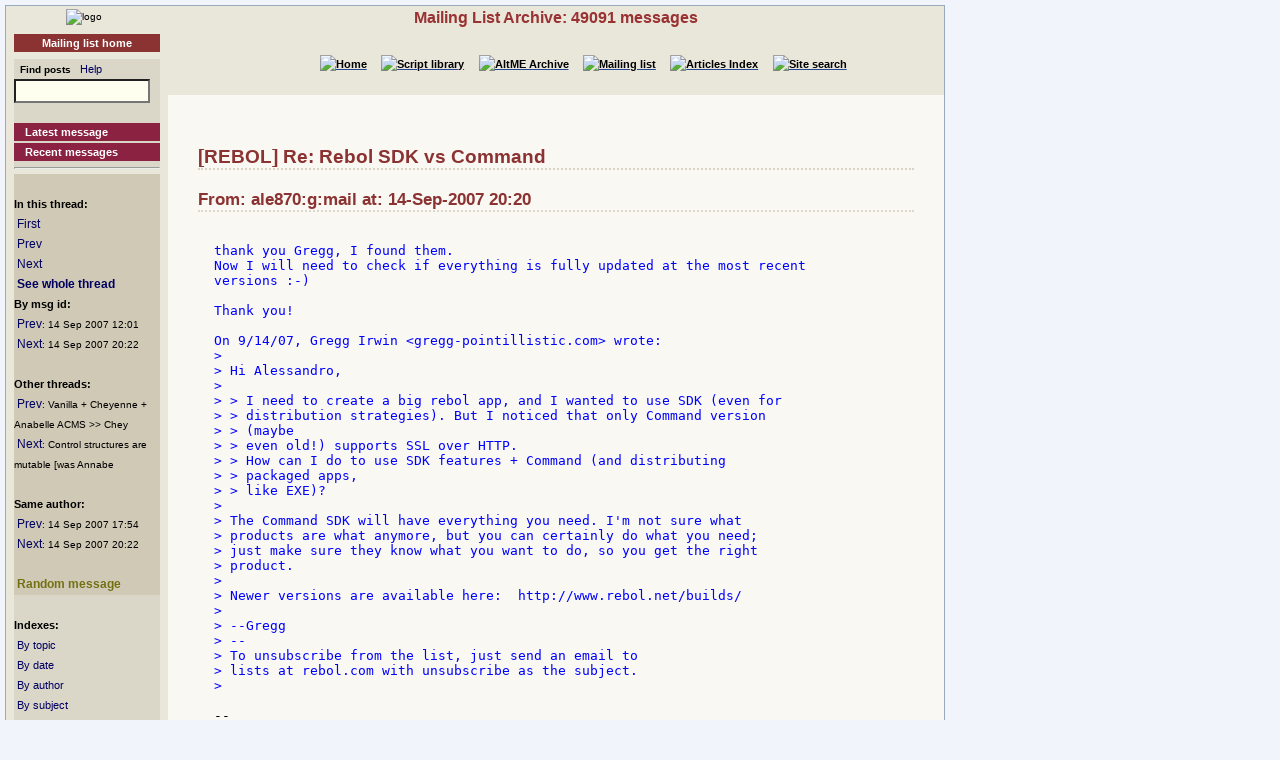

--- FILE ---
content_type: text/html
request_url: http://www.rebol.org/ml-display-message.r?m=rmlTLFC
body_size: 2639
content:
<!DOCTYPE HTML PUBLIC "-//W3C//DTD HTML 4.01//EN" "http://www.w3.org/TR/html4/strict.dtd"><html lang="en"><head><meta http-equiv="Content-Type" content="text/html;charset=utf-8"><meta name="Author" content="Sunanda"><title>Mailing List Archive: Re: Rebol SDK vs Command</title><meta name="rixbot" content="noindex,nofollow"><link rel="stylesheet" type="text/css" href="http://www.rebol.org/cgi-support/library.css">  <link rel="stylesheet" type="text/css" href="http://www.rebol.org/cgi-support/mailing-list.css">  </head><body><div class="frame"><table cellpadding="0" cellspacing="0" style="width:100%"><tr valign="top"><td style="width:15%" class="main-menu"><div class="logo menu-p1 ca"><a href="#content-start" accesskey="S" title="Skip to content"></a><a accesskey="1" href="http://www.rebol.org/index.r" title="Home"><img src="http://www.rebol.org/graphics/rebol-logo.png" width="140" alt="logo"></a></div><div class="section-nav"><a class="fsl fel hl-link" href="http://www.rebol.org/ml-index.r">Mailing list home</a></div><div class="menu-p2">  <form class="menu-form" style="background: transparent" action="http://www.rebol.org/ml-search.r" method="post"><div class="menu-form"><span style="font-size: 85%; font-weight:bold">&nbsp;&nbsp;Find posts</span>&nbsp;&nbsp; <a class="fsl" href="http://www.rebol.org/boiler.r?display=ml-search-help">Help</a><br><input type="text" alt="Find" name="q" size="20"><input type="hidden" alt="Form" name="form" value="yes"></div></form><br><a class="hl2-link" href="http://www.rebol.org/ml-display-message.r?m=rmlBPRF">Latest message</a><a class="hl2-link" href="http://www.rebol.org/ml-month-index.r">Recent messages</a><hr></div><div class="menu-p3"><br><strong>In this thread:</strong><br>&nbsp;<a href="http://www.rebol.org/ml-display-message.r?m=rmlWLFC" style="font-size:100%">First</a><br>&nbsp;<a href="http://www.rebol.org/ml-display-message.r?m=rmlMLFC" style="font-size:100%">Prev</a><br>&nbsp;<a href="http://www.rebol.org/ml-display-message.r?m=rmlQLFC" style="font-size:100%">Next</a><br>&nbsp;<a href="http://www.rebol.org/ml-display-thread.r?m=rmlTLFC" style="font-size:100%;font-weight:bold">See whole thread</a><br><strong>By msg id:</strong><br>&nbsp;<a href="http://www.rebol.org/ml-display-message.r?m=rmlMLFC" style="font-size:100%">Prev</a><span style="font-size:80%">: 14&nbsp;Sep&nbsp;2007&nbsp;12:01</span><br>&nbsp;<a href="http://www.rebol.org/ml-display-message.r?m=rmlGLFC" style="font-size:100%">Next</a><span style="font-size:80%">: 14&nbsp;Sep&nbsp;2007&nbsp;20:22</span><br><br><strong>Other threads:</strong><br>&nbsp;<a href="http://www.rebol.org/ml-display-message.r?m=rmlPLFC" style="font-size:100%">Prev</a><span style="font-size:80%">: Vanilla + Cheyenne + Anabelle ACMS &gt;&gt; Chey</span><br>&nbsp;<a href="http://www.rebol.org/ml-display-message.r?m=rmlVLFC" style="font-size:100%">Next</a><span style="font-size:80%">: Control structures are mutable [was Annabe</span><br><br><strong>Same author:</strong><br>&nbsp;<a href="http://www.rebol.org/ml-display-message.r?m=rmlWLFC" style="font-size:100%">Prev</a><span style="font-size:80%">: 14&nbsp;Sep&nbsp;2007&nbsp;17:54</span><br>&nbsp;<a href="http://www.rebol.org/ml-display-message.r?m=rmlGLFC" style="font-size:100%">Next</a><span style="font-size:80%">: 14&nbsp;Sep&nbsp;2007&nbsp;20:22</span><br><br>&nbsp;<a href="http://www.rebol.org/ml-display-message.r?m=rmlYZNK" style="font-size:100%;font-weight:bold; color:#737012;font-size:101%">Random&nbsp;message</a></div><div class="menu-p2"><br><span style="font-weight:bold">Indexes:</span><br>&nbsp;<a class="fsl" href="http://www.rebol.org/ml-topic-index.r">By topic</a><br>&nbsp;<a class="fsl" href="http://www.rebol.org/ml-date-index.r">By date</a><br>&nbsp;<a class="fsl" href="http://www.rebol.org/ml-author-index.r?i=a">By author</a><br>&nbsp;<a class="fsl" href="http://www.rebol.org/ml-subject-index.r?l=a">By subject</a><hr><a class="hl2-link" href="http://www.rebol.org/ml-index.r">Join the Mailing List....</a></div><div class="menu-p1 ca" style="margin-top: 2em"><hr><a class="hl-link" href="http://www.rebol.org/boiler.r?display=accessibility.html"> Accessibility</a><a class="hl-link" href="http://www.rebol.org/boiler.r?display=about.html" accesskey="5">About / FAQ</a><br><a href="http://www.rebol.org/lm-index.r" class="hl-link">Member's&nbsp;lounge</a><a class="fsl hl-link" href="http://www.rebol.org/feedback-form.r" accesskey="9">Contact/Feedback</a><a class="fsl hl-link" href="http://www.rebol.org/list-links.r">Other REBOL links</a></div><form action="http://www.rebol.org/logon.r" method="POST" enctype="application/x-www-form-urlencoded"><div class="main-menu" style="text-align:right; font-size: 90%;"><span style="font-weight:bold">Membership:</span><br>member name<br><input type="text" alt="member name" name="user-name" value="" size="12"><br>password<br><input type="password" alt="password" name="password" value="" size="12"><br>Remember? <input type="checkbox" alt="rememember" name="remember" class="main-menu" value="ticked"><br><input type="submit" alt="logon button" name="logon" value="logon"><br><a href="http://www.rebol.org/rl-mf01.r" class="fsl fel">Not a member? Please join</a></div></form><div class="main-menu"><div style="font-size: 80%; text-align: right; color: green; background-color: transparent">19-Jan 12:57 UTC<br>[0.056] 9.137k</div></div><div class="main-menu logo ca"><a href="http://www.rebol.com"><img src="http://www.rebol.org/graphics/powered-rebol-logo.png" width="140" alt="logo"></a>&nbsp;</div></td><td>  <div class="section-bar"> Mailing List Archive: 49091 messages</div><div class="section-nav"><ul><li><a href="http://www.rebol.org/index.r"><img src="http://www.rebol.org/graphics/home-button-sbs-00.png" alt="Home"></a></li><li><a href="http://www.rebol.org/script-index.r"><img src="http://www.rebol.org/graphics/sl-button-sbs-00.png" alt="Script library"></a></li><li><a href="http://www.rebol.org/aga-index.r"><img src="http://www.rebol.org/graphics/aga-button-sbs-00.png" alt="AltME Archive"></a></li><li><a href="http://www.rebol.org/ml-index.r"><img src="http://www.rebol.org/graphics/ml-button-sbs-00.png" alt="Mailing list"></a></li><li><a href="http://www.rebol.org/art-index.r"><img src="http://www.rebol.org/graphics/art-button-sbs-00.png" alt="Articles Index"></a></li><li><a href="http://www.rebol.org/site-search.r" accesskey="4"><img src="http://www.rebol.org/graphics/search-button-sbs-00.png" alt="Site search"></a></li></ul></div>&nbsp; <div class="content" id="content-start">   <h2>[REBOL] Re: Rebol SDK vs Command</h2><h3>From: ale870:g:mail at: 14-Sep-2007 20:20</h3>  <pre><div class="post-quote">
thank you Gregg, I found them.
Now I will need to check if everything is fully updated at the most recent
versions :-)

Thank you&#033;

On 9/14/07, Gregg Irwin &lt;gregg-pointillistic.com&gt; wrote:
</div><div class="post-quote">&gt;
&gt; Hi Alessandro,
&gt;
&gt; &gt; I need to create a big rebol app, and I wanted to use SDK (even for
&gt; &gt; distribution strategies). But I noticed that only Command version
&gt; &gt; (maybe
&gt; &gt; even old&#033;) supports SSL over HTTP.
&gt; &gt; How can I do to use SDK features + Command (and distributing
&gt; &gt; packaged apps,
&gt; &gt; like EXE)?
&gt;
&gt; The Command SDK will have everything you need. I'm not sure what
&gt; products are what anymore, but you can certainly do what you need;
&gt; just make sure they know what you want to do, so you get the right
&gt; product.
&gt;
&gt; Newer versions are available here:  http://www.rebol.net/builds/
&gt;
&gt; --Gregg
&gt; --
&gt; To unsubscribe from the list, just send an email to
&gt; lists at rebol.com with unsubscribe as the subject.
&gt;

</div><div class="post">--

//Alessandro

http://sguish.wordpress.com
http://laccio.wordpress.com
</div></pre><p class="menu-p2"><a href="http://www.rebol.org/ml-display-message.r?m=rmlWLFC" class="fsl">1</a> &middot; <a accesskey="["  href="http://www.rebol.org/ml-display-message.r?m=rmlMLFC" class="fsl">2</a> &middot; <a href="http://www.rebol.org/ml-display-message.r?m=rmlTLFC" class="fsl">[3]</a> &middot; <a accesskey="]"  href="http://www.rebol.org/ml-display-message.r?m=rmlQLFC" class="fsl">4</a> &middot; <a href="http://www.rebol.org/ml-display-message.r?m=rmlXLFC" class="fsl">5</a>&nbsp;...&nbsp;<a href="http://www.rebol.org/ml-display-message.r?m=rmlNZFC" class="fsl">26</a> &middot; <a href="http://www.rebol.org/ml-display-message.r?m=rmlPNFC" class="fsl">27</a> &middot; <a href="http://www.rebol.org/ml-display-message.r?m=rmlRNFC" class="fsl">28</a> &middot; <a href="http://www.rebol.org/ml-display-message.r?m=rmlDNFC" class="fsl">29</a> &middot; <a href="http://www.rebol.org/ml-display-message.r?m=rmlWNFC" class="fsl">30</a> &middot; <a href="http://www.rebol.org/ml-display-thread.r?m=rmlTLFC" class="fsl">See whole thread</a></p></div></td></tr></table><div class="footer"><ul><li><a href="http://www.rebol.org/index.r">[Home]</a></li><li><a href="http://www.rebol.org/script-index.r">[Script library]</a></li><li><a href="http://www.rebol.org/aga-index.r">[AltME archives]</a></li><li><a href="http://www.rebol.org/ml-index.r">[Mailing list archive]</a></li><li><a href="http://www.rebol.org/art-index.r">[Articles]</a></li><li><a href="http://www.rebol.org/boiler.r?display=accessibility" accesskey="0">[Access keys]</a></li><li><a href="#reb-over">[Top]</a></li></ul></div></div></body></html>
